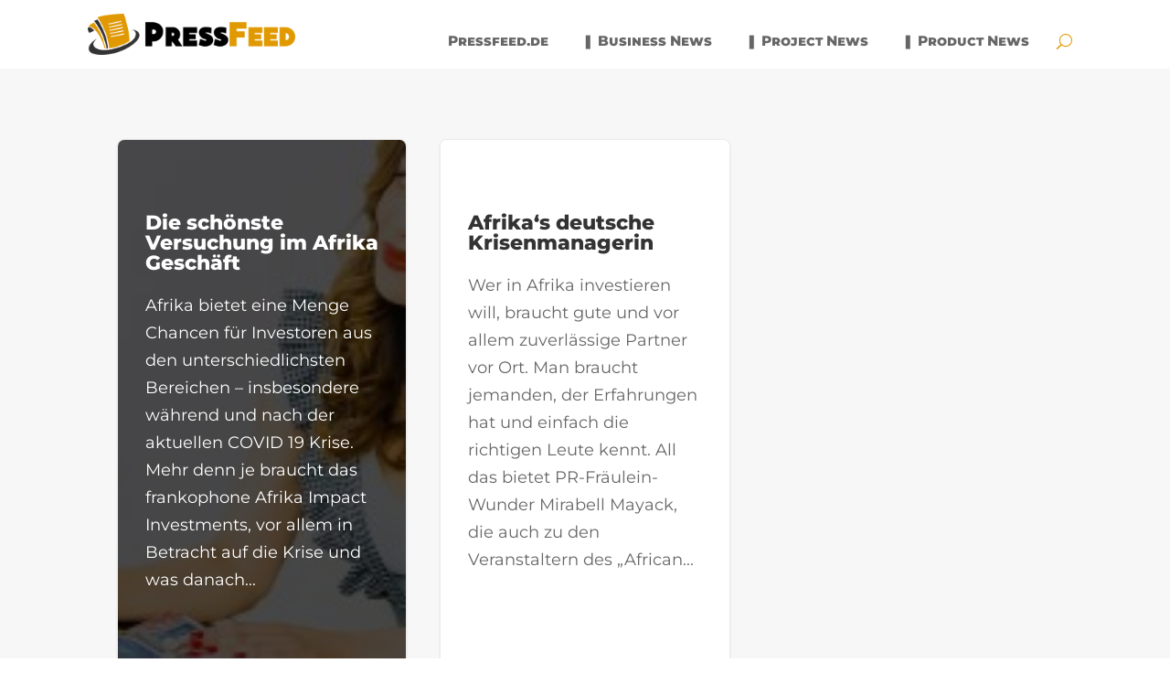

--- FILE ---
content_type: text/css
request_url: https://pressfeed.de/wp-content/et-cache/2395/et-core-unified-cpt-deferred-2395.min.css?ver=1758649385
body_size: -166
content:
@font-face{font-family:"Montserrat-ExtraBold";font-display:swap;src:url("https://pressfeed.de/wp-content/uploads/et-fonts/Montserrat-ExtraBold.ttf") format("truetype")}@font-face{font-family:"Montserrat-Regular";font-display:swap;src:url("https://pressfeed.de/wp-content/uploads/et-fonts/Montserrat-Regular.ttf") format("truetype")}